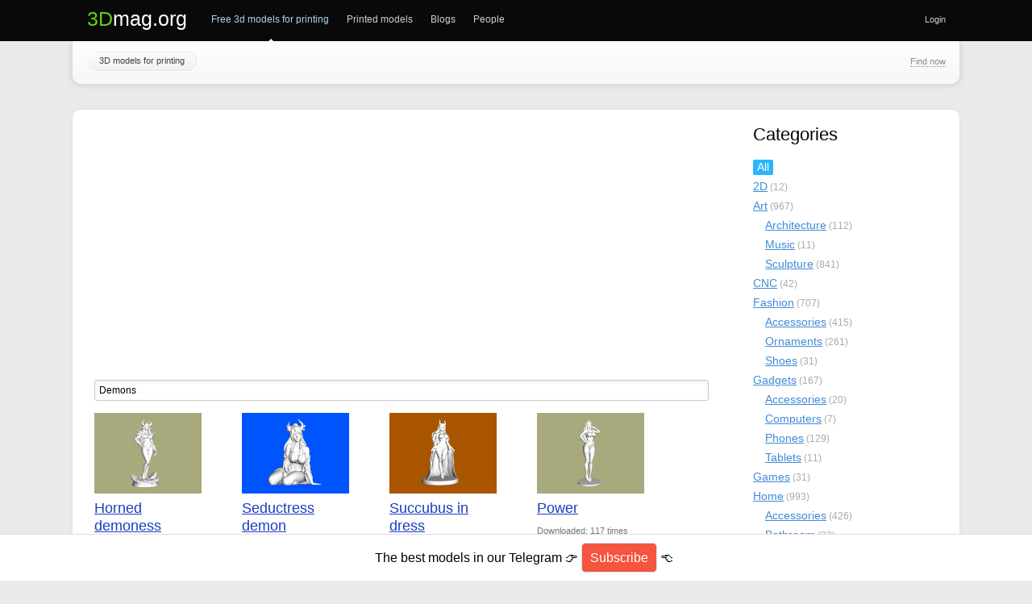

--- FILE ---
content_type: text/html; charset=utf-8
request_url: https://3dmag.org/en/market/tag/Demons/
body_size: 8557
content:
			
<!doctype html>

<!--[if lt IE 7]> <html class="no-js ie6 oldie" lang="ru"> <![endif]-->
<!--[if IE 7]>    <html class="no-js ie7 oldie" lang="ru"> <![endif]-->
<!--[if IE 8]>    <html class="no-js ie8 oldie" lang="ru"> <![endif]-->
<!--[if gt IE 8]><!--> <html class="no-js" lang="ru"> <!--<![endif]-->

<head>
	
	
	<meta charset="utf-8">
	<meta http-equiv="X-UA-Compatible" content="IE=edge,chrome=1">
	
	<title>Demons: stl and obj 3d models / Download free 3d models for printing</title>
	
	<meta name="description" content="3d models Demons for 3d printing download free">
	<meta name="keywords" content="Demons,free 3d models, 3d models download free, free 3d models for printing, free printable 3d models, 3d models for printing download free">
	<meta name="viewport" content="width=device-width, initial-scale=1">

	<link rel='stylesheet' type='text/css' href='https://3dmag.org/en/templates/cache/synio/bc352feeb47b831bf8056433794bda1b.css' />


	<link href="https://3dmag.org/en/templates/skin/synio/images/favicon.svg" rel="shortcut icon" />
	<link rel="search" type="application/opensearchdescription+xml" href="https://3dmag.org/en/search/opensearch/" title="3Dmag.org - 3d printers, models, news, tips" />

	
			<link rel="canonical" href="https://3dmag.org/en/market/tag/Demons/" />
	
		
	
	<script type="text/javascript">
		var DIR_WEB_ROOT 			= 'https://3dmag.org/en';
		var DIR_STATIC_SKIN 		= 'https://3dmag.org/en/templates/skin/synio';
		var DIR_ROOT_ENGINE_LIB 	= 'https://3dmag.org/en/engine/lib';
		var LIVESTREET_SECURITY_KEY = 'ff86bb91767df5cc8247e2610e18145a';
		var SESSION_ID				= 'dmdu7qfmm2mjjpk7ukmtvd3cs5';
		var BLOG_USE_TINYMCE		= '';
		
		var TINYMCE_LANG = 'en';
		
		var aRouter = new Array();
					aRouter['error'] = 'https://3dmag.org/en/error/';
					aRouter['registration'] = 'https://3dmag.org/en/registration/';
					aRouter['profile'] = 'https://3dmag.org/en/profile/';
					aRouter['my'] = 'https://3dmag.org/en/my/';
					aRouter['blog'] = 'https://3dmag.org/en/blog/';
					aRouter['personal_blog'] = 'https://3dmag.org/en/personal_blog/';
					aRouter['index'] = 'https://3dmag.org/en/index/';
					aRouter['topic'] = 'https://3dmag.org/en/topic/';
					aRouter['login'] = 'https://3dmag.org/en/login/';
					aRouter['people'] = 'https://3dmag.org/en/people/';
					aRouter['settings'] = 'https://3dmag.org/en/settings/';
					aRouter['tag'] = 'https://3dmag.org/en/tag/';
					aRouter['talk'] = 'https://3dmag.org/en/talk/';
					aRouter['comments'] = 'https://3dmag.org/en/comments/';
					aRouter['rss'] = 'https://3dmag.org/en/rss/';
					aRouter['link'] = 'https://3dmag.org/en/link/';
					aRouter['question'] = 'https://3dmag.org/en/question/';
					aRouter['blogs'] = 'https://3dmag.org/en/blogs/';
					aRouter['search'] = 'https://3dmag.org/en/search/';
					aRouter['admin'] = 'https://3dmag.org/en/admin/';
					aRouter['ajax'] = 'https://3dmag.org/en/ajax/';
					aRouter['feed'] = 'https://3dmag.org/en/feed/';
					aRouter['stream'] = 'https://3dmag.org/en/stream/';
					aRouter['photoset'] = 'https://3dmag.org/en/photoset/';
					aRouter['subscribe'] = 'https://3dmag.org/en/subscribe/';
					aRouter['printed'] = 'https://3dmag.org/en/printed/';
					aRouter['payment'] = 'https://3dmag.org/en/payment/';
					aRouter['purse'] = 'https://3dmag.org/en/purse/';
					aRouter['donate'] = 'https://3dmag.org/en/donate/';
					aRouter['daoadmin'] = 'https://3dmag.org/en/daoadmin/';
					aRouter['market'] = 'https://3dmag.org/en/market/';
					aRouter['draftautosave'] = 'https://3dmag.org/en/draftautosave/';
					aRouter['page'] = 'https://3dmag.org/en/page/';
					aRouter['premoderation'] = 'https://3dmag.org/en/premoderation/';
			</script>
	
	
	<script type='text/javascript' src='https://3dmag.org/en/templates/cache/synio/bef6a57307c325c8deb9180ee3fa0c78.js'></script>
<!--[if lt IE 9]><script type='text/javascript' src='https://3dmag.org/en/engine/lib/external/html5shiv.js'></script><![endif]-->
<script type='text/javascript' src='https://3dmag.org/en/templates/skin/synio/js/share.js'></script>


	
	<script type="text/javascript">
		var tinyMCE = false;
		ls.lang.load({"plugin.dao.dao_add_shedule":"\u0414\u043e\u0431\u0430\u0432\u0438\u0442\u044c \u0441\u0435\u0430\u043d\u0441","plugin.dao.catalog_edit_file_input":"Enter the text of the description","plugin.dao.catalog_edit_file_text":"Edit file text","plugin.dao.catalog_delete_file":"delete file","plugin.dao.item_photoload_photo_delete":"Delete","plugin.dao.item_photoload_mark_as_preview":"Mark as main image","plugin.dao.item_photoload_photo_delete_confirm":"Delete image?","plugin.dao.item_photoload_is_preview":"Marked as main image","plugin.dao.item_photoload_upload_choose":"Upload image","plugin.daomarket.add_to_cart":"Buy","plugin.daomarket.delete_from_cart":"Delete","plugin.daomarket.added_to_cart":"\u0412 \u043a\u043e\u0440\u0437\u0438\u043d\u0435!"});
		ls.registry.set('comment_max_tree',5);
		ls.registry.set('block_stream_show_tip',true);
	</script>
	
	
			<style>
			#container {
				min-width: px;
				max-width: 1100px;
			}
		</style>
	
					
	
	
	
	
	<script async src="https://pagead2.googlesyndication.com/pagead/js/adsbygoogle.js?client=ca-pub-7958472158675518" crossorigin="anonymous"></script>
	
</head>



	
	



<body class=" ls-user-role-guest ls-user-role-not-admin width-fluid">

	
	
	
		


	
	<div id="header-back"></div>
	
	<div id="container" class="">
		<header id="header" role="banner">
	
	<h1 class="site-name"><a href="https://3dmag.org/en/"><font color="#64D110">3D</font><font id="mag">mag.org</font></a></h1>
	
	
	<ul class="nav nav-main" id="nav-main">
		<li class="active"><a href="https://3dmag.org/en/market/">Free 3d models for printing</a> <i></i></li>
		<li ><a href="https://3dmag.org/en/printed/">Printed models</a> <i></i></li>
		<li ><a href="https://3dmag.org/en/blogs/">Blogs</a> <i></i></li>
		<li ><a href="https://3dmag.org/en/people/">People</a> <i></i></li>

			

		<li class="nav-main-more"><a href="#" id="dropdown-mainmenu-trigger" onclick="return false">more</a></li>
	</ul>

	<ul class="dropdown-nav-main dropdown-menu" id="dropdown-mainmenu-menu"></ul>

	
	
	
	
	
			<ul class="auth">
			
			<!-- <li><a href="https://3dmag.org/en/registration/">Submit registration</a></li> -->
			<li><a href="https://3dmag.org/en/login/">Login</a></li>
		</ul>
		
		
	
	
</header>

		<nav id="nav">
				<ul class="nav nav-menu">
	<li >
		<a href="https://3dmag.org/en/market/">3D models for printing</a>
	</li>

	<!-- <li >
		<a href="https://3dmag.org/en/market/categories/">Categories</a>
	</li> -->

	
	

	
	
</ul>


<script language="JavaScript" type="text/javascript">
	jQuery(document).ready(function($){
		ls.autocomplete.add($("#city_name"), aRouter['market']+'ajaxcityautcompleter/', false);
		ls.autocomplete.add($("#item_city_event"), aRouter['market']+'ajaxcityautcompleter/', false);
		ls.autocomplete.add($("#producer_name"), aRouter['market']+'ajaxproducerautcompleter/', false);
		ls.autocomplete.add($("#item_tags"), aRouter['market']+'ajaxtagautcompleter/', true);
	});

	var DAO_URL = 'https://3dmag.org/en/market/';
</script>
		
		
	<div class="search-header">
		<div class="search-header-show" id="search-header-show"><i class="icon-synio-search"></i> <a href="#" class="link-dotted">Find now</a></div>
		
		<form class="search-header-form" id="search-header-form" action="https://3dmag.org/en/search/topics/" style="display: none">
			<input type="text" placeholder="Search" maxlength="255" name="q" class="input-text">
			<input type="submit" value="" title="Find now" class="input-submit">
		</form>
	</div>
</nav>

		<div id="wrapper" class="">
		
			<div id="content" role="main"  >
					<div style="margin-bottom: 35px;">
<!-- 3dmag.org - 3dmag_med -->
<ins class="adsbygoogle"
     style="display:block"
     data-ad-client="ca-pub-7958472158675518"
     data-ad-slot="7268010418"
     data-ad-format="auto"
     data-full-width-responsive="true"></ins>
<script>
     (adsbygoogle = window.adsbygoogle || []).push({});
</script>
</div>



					

	
				
				

<script language="JavaScript" type="text/javascript">
	jQuery(document).ready(function($){
		ls.autocomplete.add($(".autocomplete-tags-market"), aRouter['market']+'ajaxtagautcompleter/', false);

		$('.js-tag-search-form-market').submit(function(){
			window.location = aRouter['market']+'tag/'+encodeURIComponent($(this).find('.js-tag-search').val())+'/';
			return false;
		});
	});
</script>

<form action="" method="GET" class="js-tag-search-form-market search-tags">
	<input type="text" name="tag" placeholder="Search tags" value="Demons" class="input-text input-width-full autocomplete-tags-market js-tag-search" />
</form>

	<ul class="dao-catalog-item-list dao-shop-item-list dao-two-column">
					
							<li itemscope itemtype="https://schema.org/Product">
	<div class="dao-item-image">
					<a href="https://3dmag.org/en/market/item/14547/" class="vtip" title="<img src='https://3dmag.org/en/uploads/images/catalog/item/dc49244302/e9854e0fe3_500.jpg' width='400' />"><img src="https://3dmag.org/en/uploads/images/catalog/item/dc49244302/e9854e0fe3_500.jpg" alt="photo" itemprop="image" /></a>
			</div>

	<div class="dao-item-info">
		<h1 class="dao-item-title">
			<a href="https://3dmag.org/en/market/item/14547/" itemprop="url">
									Horned demoness
							</a>
		</h1>

		

		

		

		

		<div class="dao-item-extra">
			
			<p class="mb-10">
								
									Downloaded: 78 times
				
									<br><a class="ext">STL</a>
				
			</p>
		</div>
		
		
		
			</div>
</li>
					
							<li itemscope itemtype="https://schema.org/Product">
	<div class="dao-item-image">
					<a href="https://3dmag.org/en/market/item/14546/" class="vtip" title="<img src='https://3dmag.org/en/uploads/images/catalog/item/f4988888e9/7db10e5812_500.jpg' width='400' />"><img src="https://3dmag.org/en/uploads/images/catalog/item/f4988888e9/7db10e5812_500.jpg" alt="photo" itemprop="image" /></a>
			</div>

	<div class="dao-item-info">
		<h1 class="dao-item-title">
			<a href="https://3dmag.org/en/market/item/14546/" itemprop="url">
									Seductress demon
							</a>
		</h1>

		

		

		

		

		<div class="dao-item-extra">
			
			<p class="mb-10">
								
									Downloaded: 70 times
				
									<br><a class="ext">STL</a>
				
			</p>
		</div>
		
		
		
			</div>
</li>
					
							<li itemscope itemtype="https://schema.org/Product">
	<div class="dao-item-image">
					<a href="https://3dmag.org/en/market/item/14535/" class="vtip" title="<img src='https://3dmag.org/en/uploads/images/catalog/item/55eb461270/77fac295b2_500.jpg' width='400' />"><img src="https://3dmag.org/en/uploads/images/catalog/item/55eb461270/77fac295b2_500.jpg" alt="photo" itemprop="image" /></a>
			</div>

	<div class="dao-item-info">
		<h1 class="dao-item-title">
			<a href="https://3dmag.org/en/market/item/14535/" itemprop="url">
									Succubus in dress
							</a>
		</h1>

		

		

		

		

		<div class="dao-item-extra">
			
			<p class="mb-10">
								
									Downloaded: 53 times
				
									<br><a class="ext">STL</a>
				
			</p>
		</div>
		
		
		
			</div>
</li>
					
										<li itemscope itemtype="https://schema.org/Product">
	<div class="dao-item-image">
					<a href="https://3dmag.org/en/market/item/14520/" class="vtip" title="<img src='https://3dmag.org/en/uploads/images/catalog/item/fab6457941/389f7e0c5c_500.jpg' width='400' />"><img src="https://3dmag.org/en/uploads/images/catalog/item/fab6457941/389f7e0c5c_500.jpg" alt="photo" itemprop="image" /></a>
			</div>

	<div class="dao-item-info">
		<h1 class="dao-item-title">
			<a href="https://3dmag.org/en/market/item/14520/" itemprop="url">
									Power
							</a>
		</h1>

		

		

		

		

		<div class="dao-item-extra">
			
			<p class="mb-10">
								
									Downloaded: 117 times
				
									<br><a class="ext">OBJ</a>
				
			</p>
		</div>
		
		
		
			</div>
</li>
					
										<li itemscope itemtype="https://schema.org/Product">
	<div class="dao-item-image">
					<a href="https://3dmag.org/en/market/item/14476/" class="vtip" title="<img src='https://3dmag.org/en/uploads/images/catalog/item/8cb40f8a86/1e0315be56_500.jpg' width='400' />"><img src="https://3dmag.org/en/uploads/images/catalog/item/8cb40f8a86/1e0315be56_500.jpg" alt="photo" itemprop="image" /></a>
			</div>

	<div class="dao-item-info">
		<h1 class="dao-item-title">
			<a href="https://3dmag.org/en/market/item/14476/" itemprop="url">
									Chibi succubus
							</a>
		</h1>

		

		

		

		

		<div class="dao-item-extra">
			
			<p class="mb-10">
								
									Downloaded: 54 times
				
									<br><a class="ext">STL</a>
				
			</p>
		</div>
		
		
		
			</div>
</li>
					
				<li itemscope itemtype="https://schema.org/Product">
	<div class="dao-item-image">
					<a href="https://3dmag.org/en/market/item/14428/" class="vtip" title="<img src='https://3dmag.org/en/uploads/images/catalog/item/2e147a0e6e/9c680ff570_500.jpg' width='400' />"><img src="https://3dmag.org/en/uploads/images/catalog/item/2e147a0e6e/9c680ff570_500.jpg" alt="photo" itemprop="image" /></a>
			</div>

	<div class="dao-item-info">
		<h1 class="dao-item-title">
			<a href="https://3dmag.org/en/market/item/14428/" itemprop="url">
									Krampus
							</a>
		</h1>

		

		

		

		

		<div class="dao-item-extra">
			
			<p class="mb-10">
								
									Downloaded: 30 times
				
									<br><a class="ext">STL</a>
				
			</p>
		</div>
		
		
		
			</div>
</li>
					
																					<li itemscope itemtype="https://schema.org/Product">
	<div class="dao-item-image">
					<a href="https://3dmag.org/en/market/item/14313/" class="vtip" title="<img src='https://3dmag.org/en/uploads/images/catalog/item/f48ca0c41d/69bbb77b60_500.jpg' width='400' />"><img src="https://3dmag.org/ru/share/18.png" alt="photo" itemprop="image" /></a>
			</div>

	<div class="dao-item-info">
		<h1 class="dao-item-title">
			<a href="https://3dmag.org/en/market/item/14313/" itemprop="url">
									Anime demon bust
							</a>
		</h1>

		

		

		

		

		<div class="dao-item-extra">
			
			<p class="mb-10">
								
									Downloaded: 96 times
				
									<br><a class="ext">STL</a>
				
			</p>
		</div>
		
		
		
			</div>
</li>
					
				<li itemscope itemtype="https://schema.org/Product">
	<div class="dao-item-image">
					<a href="https://3dmag.org/en/market/item/14090/" class="vtip" title="<img src='https://3dmag.org/en/uploads/images/catalog/item/5e420e93ac/b429fdaaf8_500.jpg' width='400' />"><img src="https://3dmag.org/en/uploads/images/catalog/item/5e420e93ac/b429fdaaf8_500.jpg" alt="photo" itemprop="image" /></a>
			</div>

	<div class="dao-item-info">
		<h1 class="dao-item-title">
			<a href="https://3dmag.org/en/market/item/14090/" itemprop="url">
									Tiefling violinist
							</a>
		</h1>

		

		

		

		

		<div class="dao-item-extra">
			
			<p class="mb-10">
								
									Downloaded: 40 times
				
									<br><a class="ext">STL</a>
				
			</p>
		</div>
		
		
		
			</div>
</li>
					
							<li itemscope itemtype="https://schema.org/Product">
	<div class="dao-item-image">
					<a href="https://3dmag.org/en/market/item/13905/" class="vtip" title="<img src='https://3dmag.org/en/uploads/images/catalog/item/f2e0e55410/2300e0acab_500.jpg' width='400' />"><img src="https://3dmag.org/en/uploads/images/catalog/item/f2e0e55410/2300e0acab_500.jpg" alt="photo" itemprop="image" /></a>
			</div>

	<div class="dao-item-info">
		<h1 class="dao-item-title">
			<a href="https://3dmag.org/en/market/item/13905/" itemprop="url">
									Bust of Lilith
							</a>
		</h1>

		

		

		

		

		<div class="dao-item-extra">
			
			<p class="mb-10">
								
									Downloaded: 56 times
				
									<br><a class="ext">STL</a>
				
			</p>
		</div>
		
		
		
			</div>
</li>
					
							<li itemscope itemtype="https://schema.org/Product">
	<div class="dao-item-image">
					<a href="https://3dmag.org/en/market/item/13867/" class="vtip" title="<img src='https://3dmag.org/en/uploads/images/catalog/item/5d5b7ef21d/12709abb79_500.jpg' width='400' />"><img src="https://3dmag.org/en/uploads/images/catalog/item/5d5b7ef21d/12709abb79_500.jpg" alt="photo" itemprop="image" /></a>
			</div>

	<div class="dao-item-info">
		<h1 class="dao-item-title">
			<a href="https://3dmag.org/en/market/item/13867/" itemprop="url">
									Tiefling with animal
							</a>
		</h1>

		

		

		

		

		<div class="dao-item-extra">
			
			<p class="mb-10">
								
									Downloaded: 58 times
				
									<br><a class="ext">STL</a>
				
			</p>
		</div>
		
		
		
			</div>
</li>
					
							<li itemscope itemtype="https://schema.org/Product">
	<div class="dao-item-image">
					<a href="https://3dmag.org/en/market/item/13739/" class="vtip" title="<img src='https://3dmag.org/en/uploads/images/catalog/item/7e6ec2b67c/cb1c11f8c1_500.jpg' width='400' />"><img src="https://3dmag.org/en/uploads/images/catalog/item/7e6ec2b67c/cb1c11f8c1_500.jpg" alt="photo" itemprop="image" /></a>
			</div>

	<div class="dao-item-info">
		<h1 class="dao-item-title">
			<a href="https://3dmag.org/en/market/item/13739/" itemprop="url">
									Sucubus girl
							</a>
		</h1>

		

		

		

		

		<div class="dao-item-extra">
			
			<p class="mb-10">
								
									Downloaded: 100 times
				
									<br><a class="ext">STL</a>
				
			</p>
		</div>
		
		
		
			</div>
</li>
					
							<li itemscope itemtype="https://schema.org/Product">
	<div class="dao-item-image">
					<a href="https://3dmag.org/en/market/item/13684/" class="vtip" title="<img src='https://3dmag.org/en/uploads/images/catalog/item/08348a5914/417481b71b_500.jpg' width='400' />"><img src="https://3dmag.org/en/uploads/images/catalog/item/08348a5914/417481b71b_500.jpg" alt="photo" itemprop="image" /></a>
			</div>

	<div class="dao-item-info">
		<h1 class="dao-item-title">
			<a href="https://3dmag.org/en/market/item/13684/" itemprop="url">
									Terrible demon
							</a>
		</h1>

		

		

		

		

		<div class="dao-item-extra">
			
			<p class="mb-10">
								
									Downloaded: 47 times
				
									<br><a class="ext">OBJ</a>
				
			</p>
		</div>
		
		
		
			</div>
</li>
					
							<li itemscope itemtype="https://schema.org/Product">
	<div class="dao-item-image">
					<a href="https://3dmag.org/en/market/item/13598/" class="vtip" title="<img src='https://3dmag.org/en/uploads/images/catalog/item/5b26c9baef/694c96aef0_500.jpg' width='400' />"><img src="https://3dmag.org/en/uploads/images/catalog/item/5b26c9baef/694c96aef0_500.jpg" alt="photo" itemprop="image" /></a>
			</div>

	<div class="dao-item-info">
		<h1 class="dao-item-title">
			<a href="https://3dmag.org/en/market/item/13598/" itemprop="url">
									Demon warrior
							</a>
		</h1>

		

		

		

		

		<div class="dao-item-extra">
			
			<p class="mb-10">
								
									Downloaded: 52 times
				
									<br><a class="ext">STL</a>
				
			</p>
		</div>
		
		
		
			</div>
</li>
					
							<li itemscope itemtype="https://schema.org/Product">
	<div class="dao-item-image">
					<a href="https://3dmag.org/en/market/item/13566/" class="vtip" title="<img src='https://3dmag.org/en/uploads/images/catalog/item/f883551dd2/60d4e099ae_500.jpg' width='400' />"><img src="https://3dmag.org/en/uploads/images/catalog/item/f883551dd2/60d4e099ae_500.jpg" alt="photo" itemprop="image" /></a>
			</div>

	<div class="dao-item-info">
		<h1 class="dao-item-title">
			<a href="https://3dmag.org/en/market/item/13566/" itemprop="url">
									Nurgle
							</a>
		</h1>

		

		

		

		

		<div class="dao-item-extra">
			
			<p class="mb-10">
								
									Downloaded: 57 times
				
									<br><a class="ext">STL</a>
				
			</p>
		</div>
		
		
		
			</div>
</li>
					
							<li itemscope itemtype="https://schema.org/Product">
	<div class="dao-item-image">
					<a href="https://3dmag.org/en/market/item/13506/" class="vtip" title="<img src='https://3dmag.org/en/uploads/images/catalog/item/b79d406205/037d175f19_500.jpg' width='400' />"><img src="https://3dmag.org/en/uploads/images/catalog/item/b79d406205/037d175f19_500.jpg" alt="photo" itemprop="image" /></a>
			</div>

	<div class="dao-item-info">
		<h1 class="dao-item-title">
			<a href="https://3dmag.org/en/market/item/13506/" itemprop="url">
									Demon barmaid
							</a>
		</h1>

		

		

		

		

		<div class="dao-item-extra">
			
			<p class="mb-10">
								
									Downloaded: 123 times
				
									<br><a class="ext">STL</a>
				
			</p>
		</div>
		
		
		
			</div>
</li>
					
										<li itemscope itemtype="https://schema.org/Product">
	<div class="dao-item-image">
					<a href="https://3dmag.org/en/market/item/13220/" class="vtip" title="<img src='https://3dmag.org/en/uploads/images/catalog/item/7dfffddb44/8c35ccb423_500.jpg' width='400' />"><img src="https://3dmag.org/en/uploads/images/catalog/item/7dfffddb44/8c35ccb423_500.jpg" alt="photo" itemprop="image" /></a>
			</div>

	<div class="dao-item-info">
		<h1 class="dao-item-title">
			<a href="https://3dmag.org/en/market/item/13220/" itemprop="url">
									Demonic Fairy
							</a>
		</h1>

		

		

		

		

		<div class="dao-item-extra">
			
			<p class="mb-10">
								
									Downloaded: 120 times
				
									<br><a class="ext">STL</a>
				
			</p>
		</div>
		
		
		
			</div>
</li>
					
							<li itemscope itemtype="https://schema.org/Product">
	<div class="dao-item-image">
					<a href="https://3dmag.org/en/market/item/13025/" class="vtip" title="<img src='https://3dmag.org/en/uploads/images/catalog/item/82848c3c36/661a97ec91_500.jpg' width='400' />"><img src="https://3dmag.org/en/uploads/images/catalog/item/82848c3c36/661a97ec91_500.jpg" alt="photo" itemprop="image" /></a>
			</div>

	<div class="dao-item-info">
		<h1 class="dao-item-title">
			<a href="https://3dmag.org/en/market/item/13025/" itemprop="url">
									Painting with an Oni mask
							</a>
		</h1>

		

		

		

		

		<div class="dao-item-extra">
			
			<p class="mb-10">
								
									Downloaded: 69 times
				
									<br><a class="ext">STL</a>
				
			</p>
		</div>
		
		
		
			</div>
</li>
					
				<li itemscope itemtype="https://schema.org/Product">
	<div class="dao-item-image">
					<a href="https://3dmag.org/en/market/item/13000/" class="vtip" title="<img src='https://3dmag.org/en/uploads/images/catalog/item/9ae212af63/6eeb441f79_500.jpg' width='400' />"><img src="https://3dmag.org/en/uploads/images/catalog/item/9ae212af63/6eeb441f79_500.jpg" alt="photo" itemprop="image" /></a>
			</div>

	<div class="dao-item-info">
		<h1 class="dao-item-title">
			<a href="https://3dmag.org/en/market/item/13000/" itemprop="url">
									Demonic Berserker
							</a>
		</h1>

		

		

		

		

		<div class="dao-item-extra">
			
			<p class="mb-10">
								
									Downloaded: 102 times
				
									<br><a class="ext">STL</a>
				
			</p>
		</div>
		
		
		
			</div>
</li>
					
															<li itemscope itemtype="https://schema.org/Product">
	<div class="dao-item-image">
					<a href="https://3dmag.org/en/market/item/12961/" class="vtip" title="<img src='https://3dmag.org/en/uploads/images/catalog/item/0dc6060ca2/0e20aee6f3_500.jpg' width='400' />"><img src="https://3dmag.org/ru/share/18.png" alt="photo" itemprop="image" /></a>
			</div>

	<div class="dao-item-info">
		<h1 class="dao-item-title">
			<a href="https://3dmag.org/en/market/item/12961/" itemprop="url">
									Demon woman
							</a>
		</h1>

		

		

		

		

		<div class="dao-item-extra">
			
			<p class="mb-10">
								
									Downloaded: 314 times
				
									<br><a class="ext">STL</a>
				
			</p>
		</div>
		
		
		
			</div>
</li>
					
										<li itemscope itemtype="https://schema.org/Product">
	<div class="dao-item-image">
					<a href="https://3dmag.org/en/market/item/12897/" class="vtip" title="<img src='https://3dmag.org/en/uploads/images/catalog/item/7fa2bb0f75/00b9b80426_500.jpg' width='400' />"><img src="https://3dmag.org/en/uploads/images/catalog/item/7fa2bb0f75/00b9b80426_500.jpg" alt="photo" itemprop="image" /></a>
			</div>

	<div class="dao-item-info">
		<h1 class="dao-item-title">
			<a href="https://3dmag.org/en/market/item/12897/" itemprop="url">
									Winged beauty
							</a>
		</h1>

		

		

		

		

		<div class="dao-item-extra">
			
			<p class="mb-10">
								
									Downloaded: 274 times
				
									<br><a class="ext">STL</a>
				
			</p>
		</div>
		
		
		
			</div>
</li>
																				
		
												<div><b>NOT FOR FREE</b> - <b>$1 per month</b></div>
				<div style="padding: 15px 0 0 0; margin: 0 0 50px 0; border-top: 1px solid gray; border-bottom: 1px solid gray;">
										<li itemscope itemtype="https://schema.org/Product" style="margin-bottom: 0px;">
					<div class="dao-item-image">
						<a href="https://3dmag.org/en/g/294/" target="_blank"><video src="https://3dmag.org/en/pw/3d/Lucy.mp4" style="width: 133px !important; height: 133px !important;" preload="" autoplay="" loop="" muted=""></video></a>
					</div>
					<div class="dao-item-info">
						<h1 class="dao-item-title">
							<a href="https://3dmag.org/en/g/294/" target="_blank" itemprop="url">Lucy</a>
						</h1>
						<div class="dao-item-extra">
							<p class="mb-10">
																								Downloaded: 36 times
								<br><a class="ext">STL</a>
							</p>
						</div>
					</div>
				</li>
							<li itemscope itemtype="https://schema.org/Product" style="margin-bottom: 0px;">
					<div class="dao-item-image">
						<a href="https://3dmag.org/en/g/294/" target="_blank" class="vtip" title="<img src=https://3dmag.org/en/pw/Elena_the_Duelist.jpg width='400' />"><img src="https://3dmag.org/en/pw/Elena_the_Duelist.jpg" style="width: 133px; height: 133px;" alt="photo" itemprop="image" /></a>
					</div>
					<div class="dao-item-info">
						<h1 class="dao-item-title">
							<a href="https://3dmag.org/en/g/294/" target="_blank" itemprop="url">Elena the Duelist</a>
						</h1>
						<div class="dao-item-extra">
							<p class="mb-10">
																								Downloaded: 38 times
								<br><a class="ext">STL</a>
							</p>
						</div>
					</div>
				</li>
																		<li itemscope itemtype="https://schema.org/Product" style="margin-bottom: 0px;">
					<div class="dao-item-image">
						<a href="https://3dmag.org/en/g/294/" target="_blank" class="vtip" title="<img src=https://3dmag.org/en/pw/Velma.jpg width='400' />"><img src="https://3dmag.org/en/pw/Velma.jpg" style="width: 133px; height: 133px;" alt="photo" itemprop="image" /></a>
					</div>
					<div class="dao-item-info">
						<h1 class="dao-item-title">
							<a href="https://3dmag.org/en/g/294/" target="_blank" itemprop="url">Velma</a>
						</h1>
						<div class="dao-item-extra">
							<p class="mb-10">
																								Downloaded: 28 times
								<br><a class="ext">STL</a>
							</p>
						</div>
					</div>
				</li>
																		<li itemscope itemtype="https://schema.org/Product" style="margin-bottom: 0px;">
					<div class="dao-item-image">
						<a href="https://3dmag.org/en/g/294/" target="_blank" class="vtip" title="<img src=https://3dmag.org/en/pw/Medusa.jpg width='400' />"><img src="https://3dmag.org/en/pw/Medusa.jpg" style="width: 133px; height: 133px;" alt="photo" itemprop="image" /></a>
					</div>
					<div class="dao-item-info">
						<h1 class="dao-item-title">
							<a href="https://3dmag.org/en/g/294/" target="_blank" itemprop="url">Medusa</a>
						</h1>
						<div class="dao-item-extra">
							<p class="mb-10">
																								Downloaded: 64 times
								<br><a class="ext">STL</a>
							</p>
						</div>
					</div>
				</li>
							</div>
													</ul>



	 
	<div class="pagination">
		<ul>
							<li class="prev"><span>&larr; Previous</span></li>
						
			
							<li class="next"><a href="https://3dmag.org/en/market/tag/Demons/page2/" class="js-paging-next-page" title="Next">Next &rarr;</a></li>
					</ul>
		<ul>
						
						
			<li class="active"><span>1</span></li>
			
							<li><a href="https://3dmag.org/en/market/tag/Demons/page2/">2</a></li>
							<li><a href="https://3dmag.org/en/market/tag/Demons/page3/">3</a></li>
							<li><a href="https://3dmag.org/en/market/tag/Demons/page4/">4</a></li>
							<li><a href="https://3dmag.org/en/market/tag/Demons/page5/">5</a></li>
						
			
			<li><a href="https://3dmag.org/en/market/tag/Demons/page8/" title="Last">Last</a></li>					
		</ul>
	</div>



<br><br>
<!-- 3dmag.org - 3dmag_med -->
<ins class="adsbygoogle"
     style="display:block"
     data-ad-client="ca-pub-7958472158675518"
     data-ad-slot="7268010418"
     data-ad-format="auto"
     data-full-width-responsive="true"></ins>
<script>
     (adsbygoogle = window.adsbygoogle || []).push({});
</script>



			<div class="modal-dao" id="item-ajax-modal" style="display: none"></div>
		</div> <!-- /content -->

					<aside id="sidebar" >
	

						<section class="block block-type-dao category" id="block_dao_top">
	<header class="block-header sep">
		<h3>Categories</h3>
	</header>

	<div class="block-content">
		<form action="https://3dmag.org/en/market/filter/?category_id=&type=" method="GET" name="catalog_filter_form" id="filter_form">
			<input type="hidden" name="category_id" value="">
			<input type="hidden" name="type" value="">
			<input type="hidden" name="sorttype" value="" id="dao_sorttype">
			<input type="hidden" name="sortby" value="" id="dao_sortby">

							<ul class="dao-block-category-list">
					<li>
						<a href="https://3dmag.org/en/market/filter/?category_id=&type=&sorttype=&sortby=" class="cat active">All</a>
					</li>
					
											<li>
							<a href="https://3dmag.org/en/market/filter/?category_id=31&type=&sorttype=&sortby=" class="cat ">2D</a>
							(12)

													</li>
											<li>
							<a href="https://3dmag.org/en/market/filter/?category_id=15&type=&sorttype=&sortby=" class="cat ">Art</a>
							(967)

																								<li>
										<a href="https://3dmag.org/en/market/filter/?category_id=16&type=&sorttype=&sortby=" style="margin-left:15px;" class="cat ">Architecture</a>
										(112)
									</li>
																	<li>
										<a href="https://3dmag.org/en/market/filter/?category_id=29&type=&sorttype=&sortby=" style="margin-left:15px;" class="cat ">Music</a>
										(11)
									</li>
																	<li>
										<a href="https://3dmag.org/en/market/filter/?category_id=22&type=&sorttype=&sortby=" style="margin-left:15px;" class="cat ">Sculpture</a>
										(841)
									</li>
																					</li>
											<li>
							<a href="https://3dmag.org/en/market/filter/?category_id=30&type=&sorttype=&sortby=" class="cat ">CNC</a>
							(42)

													</li>
											<li>
							<a href="https://3dmag.org/en/market/filter/?category_id=7&type=&sorttype=&sortby=" class="cat ">Fashion</a>
							(707)

																								<li>
										<a href="https://3dmag.org/en/market/filter/?category_id=12&type=&sorttype=&sortby=" style="margin-left:15px;" class="cat ">Accessories</a>
										(415)
									</li>
																	<li>
										<a href="https://3dmag.org/en/market/filter/?category_id=8&type=&sorttype=&sortby=" style="margin-left:15px;" class="cat ">Ornaments</a>
										(261)
									</li>
																	<li>
										<a href="https://3dmag.org/en/market/filter/?category_id=20&type=&sorttype=&sortby=" style="margin-left:15px;" class="cat ">Shoes</a>
										(31)
									</li>
																					</li>
											<li>
							<a href="https://3dmag.org/en/market/filter/?category_id=23&type=&sorttype=&sortby=" class="cat ">Gadgets</a>
							(167)

																								<li>
										<a href="https://3dmag.org/en/market/filter/?category_id=24&type=&sorttype=&sortby=" style="margin-left:15px;" class="cat ">Accessories</a>
										(20)
									</li>
																	<li>
										<a href="https://3dmag.org/en/market/filter/?category_id=25&type=&sorttype=&sortby=" style="margin-left:15px;" class="cat ">Computers</a>
										(7)
									</li>
																	<li>
										<a href="https://3dmag.org/en/market/filter/?category_id=26&type=&sorttype=&sortby=" style="margin-left:15px;" class="cat ">Phones</a>
										(129)
									</li>
																	<li>
										<a href="https://3dmag.org/en/market/filter/?category_id=27&type=&sorttype=&sortby=" style="margin-left:15px;" class="cat ">Tablets</a>
										(11)
									</li>
																					</li>
											<li>
							<a href="https://3dmag.org/en/market/filter/?category_id=28&type=&sorttype=&sortby=" class="cat ">Games</a>
							(31)

													</li>
											<li>
							<a href="https://3dmag.org/en/market/filter/?category_id=4&type=&sorttype=&sortby=" class="cat ">Home</a>
							(993)

																								<li>
										<a href="https://3dmag.org/en/market/filter/?category_id=11&type=&sorttype=&sortby=" style="margin-left:15px;" class="cat ">Accessories</a>
										(426)
									</li>
																	<li>
										<a href="https://3dmag.org/en/market/filter/?category_id=6&type=&sorttype=&sortby=" style="margin-left:15px;" class="cat ">Bathroom</a>
										(33)
									</li>
																	<li>
										<a href="https://3dmag.org/en/market/filter/?category_id=5&type=&sorttype=&sortby=" style="margin-left:15px;" class="cat ">Interior</a>
										(277)
									</li>
																	<li>
										<a href="https://3dmag.org/en/market/filter/?category_id=10&type=&sorttype=&sortby=" style="margin-left:15px;" class="cat ">Kitchen</a>
										(257)
									</li>
																					</li>
											<li>
							<a href="https://3dmag.org/en/market/filter/?category_id=17&type=&sorttype=&sortby=" class="cat ">Sport</a>
							(40)

																								<li>
										<a href="https://3dmag.org/en/market/filter/?category_id=18&type=&sorttype=&sortby=" style="margin-left:15px;" class="cat ">Accessories</a>
										(40)
									</li>
																					</li>
											<li>
							<a href="https://3dmag.org/en/market/filter/?category_id=1&type=&sorttype=&sortby=" class="cat ">Toys</a>
							(8454)

																								<li>
										<a href="https://3dmag.org/en/market/filter/?category_id=3&type=&sorttype=&sortby=" style="margin-left:15px;" class="cat ">Animals</a>
										(921)
									</li>
																	<li>
										<a href="https://3dmag.org/en/market/filter/?category_id=9&type=&sorttype=&sortby=" style="margin-left:15px;" class="cat ">Cartoons</a>
										(1581)
									</li>
																	<li>
										<a href="https://3dmag.org/en/market/filter/?category_id=19&type=&sorttype=&sortby=" style="margin-left:15px;" class="cat ">Films</a>
										(458)
									</li>
																	<li>
										<a href="https://3dmag.org/en/market/filter/?category_id=13&type=&sorttype=&sortby=" style="margin-left:15px;" class="cat ">Games</a>
										(1810)
									</li>
																	<li>
										<a href="https://3dmag.org/en/market/filter/?category_id=2&type=&sorttype=&sortby=" style="margin-left:15px;" class="cat ">Machinery</a>
										(1646)
									</li>
																	<li>
										<a href="https://3dmag.org/en/market/filter/?category_id=14&type=&sorttype=&sortby=" style="margin-left:15px;" class="cat ">People</a>
										(1729)
									</li>
																	<li>
										<a href="https://3dmag.org/en/market/filter/?category_id=21&type=&sorttype=&sortby=" style="margin-left:15px;" class="cat ">Weapon</a>
										(309)
									</li>
																					</li>
									</ul>
					</form>
	</div>
</section>
										<section class="block block-type-tags">
	<header class="block-header sep">
		<h3>Tags</h3>
	</header>


	<div class="block-content">

		<div class="js-block-tags-content" data-type="all">
							<ul class="tag-cloud">
											<li><a class="tag-size-1" href="https://3dmag.org/en/market/tag/Aircrafts/">Aircrafts</a></li>
											<li><a class="tag-size-1" href="https://3dmag.org/en/market/tag/Angels/">Angels</a></li>
											<li><a class="tag-size-6" href="https://3dmag.org/en/market/tag/Anime/">Anime</a></li>
											<li><a class="tag-size-1" href="https://3dmag.org/en/market/tag/Apple/">Apple</a></li>
											<li><a class="tag-size-3" href="https://3dmag.org/en/market/tag/Batman/">Batman</a></li>
											<li><a class="tag-size-1" href="https://3dmag.org/en/market/tag/BattleTech/">BattleTech</a></li>
											<li><a class="tag-size-2" href="https://3dmag.org/en/market/tag/Bears/">Bears</a></li>
											<li><a class="tag-size-2" href="https://3dmag.org/en/market/tag/Bikes/">Bikes</a></li>
											<li><a class="tag-size-2" href="https://3dmag.org/en/market/tag/Birds/">Birds</a></li>
											<li><a class="tag-size-6" href="https://3dmag.org/en/market/tag/Boys/">Boys</a></li>
											<li><a class="tag-size-6" href="https://3dmag.org/en/market/tag/Busts/">Busts</a></li>
											<li><a class="tag-size-7" href="https://3dmag.org/en/market/tag/Cars/">Cars</a></li>
											<li><a class="tag-size-3" href="https://3dmag.org/en/market/tag/Cats/">Cats</a></li>
											<li><a class="tag-size-3" href="https://3dmag.org/en/market/tag/Christmas/">Christmas</a></li>
											<li><a class="tag-size-1" href="https://3dmag.org/en/market/tag/Cookie%20cutters/">Cookie cutters</a></li>
											<li><a class="tag-size-3" href="https://3dmag.org/en/market/tag/Demons/">Demons</a></li>
											<li><a class="tag-size-2" href="https://3dmag.org/en/market/tag/Dinosaurs/">Dinosaurs</a></li>
											<li><a class="tag-size-4" href="https://3dmag.org/en/market/tag/Dogs/">Dogs</a></li>
											<li><a class="tag-size-1" href="https://3dmag.org/en/market/tag/Dota%202/">Dota 2</a></li>
											<li><a class="tag-size-4" href="https://3dmag.org/en/market/tag/Dragons/">Dragons</a></li>
											<li><a class="tag-size-2" href="https://3dmag.org/en/market/tag/Dungeons%20and%20Dragons/">Dungeons and Dragons</a></li>
											<li><a class="tag-size-1" href="https://3dmag.org/en/market/tag/Elephants/">Elephants</a></li>
											<li><a class="tag-size-3" href="https://3dmag.org/en/market/tag/Elves/">Elves</a></li>
											<li><a class="tag-size-1" href="https://3dmag.org/en/market/tag/Fishes/">Fishes</a></li>
											<li><a class="tag-size-1" href="https://3dmag.org/en/market/tag/Flexible/">Flexible</a></li>
											<li><a class="tag-size-2" href="https://3dmag.org/en/market/tag/Ford/">Ford</a></li>
											<li><a class="tag-size-1" href="https://3dmag.org/en/market/tag/Fortnite/">Fortnite</a></li>
											<li><a class="tag-size-10" href="https://3dmag.org/en/market/tag/Girls/">Girls</a></li>
											<li><a class="tag-size-3" href="https://3dmag.org/en/market/tag/Gnomes/">Gnomes</a></li>
											<li><a class="tag-size-1" href="https://3dmag.org/en/market/tag/Goblins/">Goblins</a></li>
											<li><a class="tag-size-3" href="https://3dmag.org/en/market/tag/Gods/">Gods</a></li>
											<li><a class="tag-size-2" href="https://3dmag.org/en/market/tag/Guns/">Guns</a></li>
											<li><a class="tag-size-1" href="https://3dmag.org/en/market/tag/Halloween/">Halloween</a></li>
											<li><a class="tag-size-4" href="https://3dmag.org/en/market/tag/Heads/">Heads</a></li>
											<li><a class="tag-size-3" href="https://3dmag.org/en/market/tag/Holders/">Holders</a></li>
											<li><a class="tag-size-1" href="https://3dmag.org/en/market/tag/Horses/">Horses</a></li>
											<li><a class="tag-size-2" href="https://3dmag.org/en/market/tag/Houses/">Houses</a></li>
											<li><a class="tag-size-5" href="https://3dmag.org/en/market/tag/Keychains/">Keychains</a></li>
											<li><a class="tag-size-1" href="https://3dmag.org/en/market/tag/Knights/">Knights</a></li>
											<li><a class="tag-size-2" href="https://3dmag.org/en/market/tag/League%20of%20Legends/">League of Legends</a></li>
											<li><a class="tag-size-3" href="https://3dmag.org/en/market/tag/Masks/">Masks</a></li>
											<li><a class="tag-size-5" href="https://3dmag.org/en/market/tag/Monsters/">Monsters</a></li>
											<li><a class="tag-size-2" href="https://3dmag.org/en/market/tag/Mugs/">Mugs</a></li>
											<li><a class="tag-size-2" href="https://3dmag.org/en/market/tag/Orcs/">Orcs</a></li>
											<li><a class="tag-size-1" href="https://3dmag.org/en/market/tag/Overwatch/">Overwatch</a></li>
											<li><a class="tag-size-2" href="https://3dmag.org/en/market/tag/Pendants/">Pendants</a></li>
											<li><a class="tag-size-4" href="https://3dmag.org/en/market/tag/Pictures/">Pictures</a></li>
											<li><a class="tag-size-1" href="https://3dmag.org/en/market/tag/Pistols/">Pistols</a></li>
											<li><a class="tag-size-3" href="https://3dmag.org/en/market/tag/Planes/">Planes</a></li>
											<li><a class="tag-size-2" href="https://3dmag.org/en/market/tag/Pokemon/">Pokemon</a></li>
											<li><a class="tag-size-2" href="https://3dmag.org/en/market/tag/Pots/">Pots</a></li>
											<li><a class="tag-size-2" href="https://3dmag.org/en/market/tag/Rifles/">Rifles</a></li>
											<li><a class="tag-size-3" href="https://3dmag.org/en/market/tag/Rings/">Rings</a></li>
											<li><a class="tag-size-4" href="https://3dmag.org/en/market/tag/Robots/">Robots</a></li>
											<li><a class="tag-size-4" href="https://3dmag.org/en/market/tag/Skulls/">Skulls</a></li>
											<li><a class="tag-size-2" href="https://3dmag.org/en/market/tag/Spaceships/">Spaceships</a></li>
											<li><a class="tag-size-1" href="https://3dmag.org/en/market/tag/Spider-Man/">Spider-Man</a></li>
											<li><a class="tag-size-3" href="https://3dmag.org/en/market/tag/Stands/">Stands</a></li>
											<li><a class="tag-size-4" href="https://3dmag.org/en/market/tag/Star%20wars/">Star wars</a></li>
											<li><a class="tag-size-8" href="https://3dmag.org/en/market/tag/Statuettes/">Statuettes</a></li>
											<li><a class="tag-size-1" href="https://3dmag.org/en/market/tag/Swords/">Swords</a></li>
											<li><a class="tag-size-5" href="https://3dmag.org/en/market/tag/Tanks/">Tanks</a></li>
											<li><a class="tag-size-3" href="https://3dmag.org/en/market/tag/Torsos/">Torsos</a></li>
											<li><a class="tag-size-1" href="https://3dmag.org/en/market/tag/Valentine%27s%20Day/">Valentine&#039;s Day</a></li>
											<li><a class="tag-size-1" href="https://3dmag.org/en/market/tag/Vases/">Vases</a></li>
											<li><a class="tag-size-4" href="https://3dmag.org/en/market/tag/Warhammer%2040k/">Warhammer 40k</a></li>
											<li><a class="tag-size-5" href="https://3dmag.org/en/market/tag/Warriors/">Warriors</a></li>
											<li><a class="tag-size-2" href="https://3dmag.org/en/market/tag/Wizards/">Wizards</a></li>
											<li><a class="tag-size-3" href="https://3dmag.org/en/market/tag/World%20of%20tanks/">World of tanks</a></li>
											<li><a class="tag-size-7" href="https://3dmag.org/en/market/tag/18/">18</a></li>
									</ul>
					</div>

	</div>
</section>

					
</aside>
			</div> <!-- /wrapper -->


	
	<footer id="footer">
					<ul class="footer-list">
				<li class="footer-list-header word-wrap">You do</li>
				<li><a href="https://3dmag.org/en/registration/" class="js-registration-form-show">Submit registration</a></li>
				<li><a href="https://3dmag.org/en/login/" class="js-login-form-show sign-in">Login</a></li>
				
			</ul>
				
		<ul class="footer-list">
			<li class="footer-list-header">Categories</li>
			<li><a href="https://3dmag.org/en">Topics</a></li>
			<li><a href="https://3dmag.org/en/blogs/">Blogs</a></li>
			<li><a href="https://3dmag.org/en/people/">People</a></li>
			<li><a href="https://3dmag.org/en/market/">3D models</a></li>
			<!--<li><a href="https://3dmag.org/en/donate/">Поддержать сайт</a></li>-->
		</ul>
		
		
		
		
		
		

		<div class="copyright">
			<a href="http://3dmag.org/en/" title="3Dmag.org - 3D printers, models, news, tips">3Dmag.org</a>, IV century BC<br>
                        <div ic="with_love" style="position: relative; margin-top: 9px; margin-bottom: 3px;">Made with love!</div><br>


<!-- Yandex.Metrika informer -->
<img src="https://informer.yandex.ru/informer/97150328/3_0_FFFFFFFF_EFEFEFFF_0_uniques"
style="width:88px; height:31px; border:0;" alt="Яндекс.Метрика" title="Яндекс.Метрика: данные за сегодня (просмотры, визиты и уникальные посетители)" />
<!-- /Yandex.Metrika informer -->

<!-- Yandex.Metrika counter -->
<script type="text/javascript" >
   (function(m,e,t,r,i,k,a){m[i]=m[i]||function(){(m[i].a=m[i].a||[]).push(arguments)};
   m[i].l=1*new Date();
   for (var j = 0; j < document.scripts.length; j++) {if (document.scripts[j].src === r) { return; }}
   k=e.createElement(t),a=e.getElementsByTagName(t)[0],k.async=1,k.src=r,a.parentNode.insertBefore(k,a)})
   (window, document, "script", "https://mc.yandex.ru/metrika/tag.js", "ym");

   ym(97150328, "init", {
        clickmap:true,
        trackLinks:true,
        accurateTrackBounce:true
   });
</script>
<noscript><div><img src="https://mc.yandex.ru/watch/97150328" style="position:absolute; left:-9999px;" alt="" /></div></noscript>
<!-- /Yandex.Metrika counter -->


		</div>
		
		
	</footer>
</div> <!-- /container -->

<aside class="toolbar" id="toolbar">
	

								
										<section class="toolbar-scrollup" id="toolbar_scrollup">
	<a href="#" onclick="window.scrollTo({ top: 0, behavior: 'smooth' });" title="Up"><i></i></a>
</section>
<div class="share42init" style="margin-left: 5px;"></div>
<script type="text/javascript" src="https://3dmag.org/en/share/share42.js"></script>
			
</aside>



<div id="sticky-bar" style="position: fixed; bottom: 0; display: block; background: #fff; padding: 10px; width: 100%; text-align: center; border-top: 1px solid #ddd; z-index: 1;">
<span style="font-weight: 500; font-size: 16px;">The best models in our Telegram 👉 <a class="button orange" href="https://3dmag.org/en/g/289/" target="_blank" style="padding: 10px 10px; border-radius: 5px; background: #f45440; color: #fff; font-weight: 500; font-size: 16px;">Subscribe</a> 👈</span>
</div>

</body>
</html>



--- FILE ---
content_type: text/html; charset=utf-8
request_url: https://www.google.com/recaptcha/api2/aframe
body_size: 267
content:
<!DOCTYPE HTML><html><head><meta http-equiv="content-type" content="text/html; charset=UTF-8"></head><body><script nonce="cnwPlExF4Ug1zPsrPl57ZA">/** Anti-fraud and anti-abuse applications only. See google.com/recaptcha */ try{var clients={'sodar':'https://pagead2.googlesyndication.com/pagead/sodar?'};window.addEventListener("message",function(a){try{if(a.source===window.parent){var b=JSON.parse(a.data);var c=clients[b['id']];if(c){var d=document.createElement('img');d.src=c+b['params']+'&rc='+(localStorage.getItem("rc::a")?sessionStorage.getItem("rc::b"):"");window.document.body.appendChild(d);sessionStorage.setItem("rc::e",parseInt(sessionStorage.getItem("rc::e")||0)+1);localStorage.setItem("rc::h",'1768593245413');}}}catch(b){}});window.parent.postMessage("_grecaptcha_ready", "*");}catch(b){}</script></body></html>